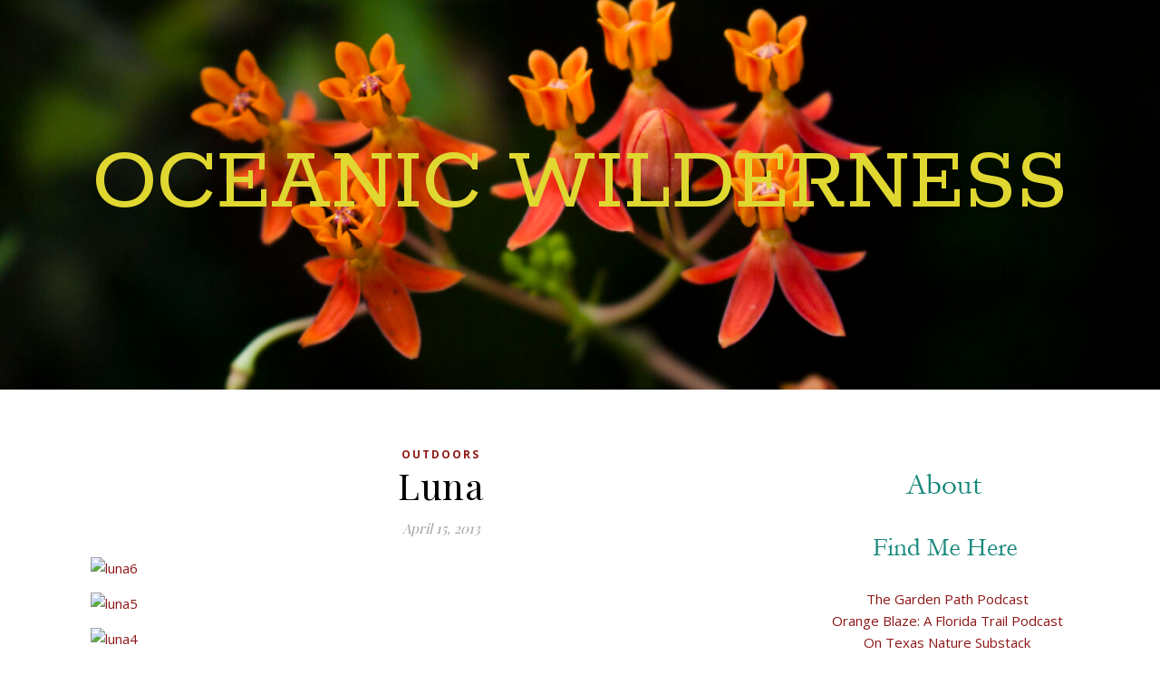

--- FILE ---
content_type: text/html; charset=UTF-8
request_url: http://oceanicwilderness.com/2013/04/15/luna/
body_size: 16897
content:
<!DOCTYPE html>
<html lang="en-US">
<head>
	<meta charset="UTF-8">
	<meta name="viewport" content="width=device-width, initial-scale=1.0" />
	<link rel="profile" href="https://gmpg.org/xfn/11">

<title>Luna &#8211; Oceanic Wilderness</title>
<meta name='robots' content='max-image-preview:large' />
<link rel='dns-prefetch' href='//fonts.googleapis.com' />
<link rel="alternate" type="application/rss+xml" title="Oceanic Wilderness &raquo; Feed" href="http://oceanicwilderness.com/feed/" />
<link rel="alternate" type="application/rss+xml" title="Oceanic Wilderness &raquo; Comments Feed" href="http://oceanicwilderness.com/comments/feed/" />
<script type="text/javascript" id="wpp-js" src="http://oceanicwilderness.com/wp-content/plugins/wordpress-popular-posts/assets/js/wpp.min.js?ver=7.3.6" data-sampling="0" data-sampling-rate="100" data-api-url="http://oceanicwilderness.com/wp-json/wordpress-popular-posts" data-post-id="3631" data-token="34b35e5df8" data-lang="0" data-debug="0"></script>
<link rel="alternate" type="application/rss+xml" title="Oceanic Wilderness &raquo; Luna Comments Feed" href="http://oceanicwilderness.com/2013/04/15/luna/feed/" />
<link rel="alternate" title="oEmbed (JSON)" type="application/json+oembed" href="http://oceanicwilderness.com/wp-json/oembed/1.0/embed?url=http%3A%2F%2Foceanicwilderness.com%2F2013%2F04%2F15%2Fluna%2F" />
<link rel="alternate" title="oEmbed (XML)" type="text/xml+oembed" href="http://oceanicwilderness.com/wp-json/oembed/1.0/embed?url=http%3A%2F%2Foceanicwilderness.com%2F2013%2F04%2F15%2Fluna%2F&#038;format=xml" />
<style id='wp-img-auto-sizes-contain-inline-css' type='text/css'>
img:is([sizes=auto i],[sizes^="auto," i]){contain-intrinsic-size:3000px 1500px}
/*# sourceURL=wp-img-auto-sizes-contain-inline-css */
</style>
<style id='wp-emoji-styles-inline-css' type='text/css'>

	img.wp-smiley, img.emoji {
		display: inline !important;
		border: none !important;
		box-shadow: none !important;
		height: 1em !important;
		width: 1em !important;
		margin: 0 0.07em !important;
		vertical-align: -0.1em !important;
		background: none !important;
		padding: 0 !important;
	}
/*# sourceURL=wp-emoji-styles-inline-css */
</style>
<style id='wp-block-library-inline-css' type='text/css'>
:root{--wp-block-synced-color:#7a00df;--wp-block-synced-color--rgb:122,0,223;--wp-bound-block-color:var(--wp-block-synced-color);--wp-editor-canvas-background:#ddd;--wp-admin-theme-color:#007cba;--wp-admin-theme-color--rgb:0,124,186;--wp-admin-theme-color-darker-10:#006ba1;--wp-admin-theme-color-darker-10--rgb:0,107,160.5;--wp-admin-theme-color-darker-20:#005a87;--wp-admin-theme-color-darker-20--rgb:0,90,135;--wp-admin-border-width-focus:2px}@media (min-resolution:192dpi){:root{--wp-admin-border-width-focus:1.5px}}.wp-element-button{cursor:pointer}:root .has-very-light-gray-background-color{background-color:#eee}:root .has-very-dark-gray-background-color{background-color:#313131}:root .has-very-light-gray-color{color:#eee}:root .has-very-dark-gray-color{color:#313131}:root .has-vivid-green-cyan-to-vivid-cyan-blue-gradient-background{background:linear-gradient(135deg,#00d084,#0693e3)}:root .has-purple-crush-gradient-background{background:linear-gradient(135deg,#34e2e4,#4721fb 50%,#ab1dfe)}:root .has-hazy-dawn-gradient-background{background:linear-gradient(135deg,#faaca8,#dad0ec)}:root .has-subdued-olive-gradient-background{background:linear-gradient(135deg,#fafae1,#67a671)}:root .has-atomic-cream-gradient-background{background:linear-gradient(135deg,#fdd79a,#004a59)}:root .has-nightshade-gradient-background{background:linear-gradient(135deg,#330968,#31cdcf)}:root .has-midnight-gradient-background{background:linear-gradient(135deg,#020381,#2874fc)}:root{--wp--preset--font-size--normal:16px;--wp--preset--font-size--huge:42px}.has-regular-font-size{font-size:1em}.has-larger-font-size{font-size:2.625em}.has-normal-font-size{font-size:var(--wp--preset--font-size--normal)}.has-huge-font-size{font-size:var(--wp--preset--font-size--huge)}.has-text-align-center{text-align:center}.has-text-align-left{text-align:left}.has-text-align-right{text-align:right}.has-fit-text{white-space:nowrap!important}#end-resizable-editor-section{display:none}.aligncenter{clear:both}.items-justified-left{justify-content:flex-start}.items-justified-center{justify-content:center}.items-justified-right{justify-content:flex-end}.items-justified-space-between{justify-content:space-between}.screen-reader-text{border:0;clip-path:inset(50%);height:1px;margin:-1px;overflow:hidden;padding:0;position:absolute;width:1px;word-wrap:normal!important}.screen-reader-text:focus{background-color:#ddd;clip-path:none;color:#444;display:block;font-size:1em;height:auto;left:5px;line-height:normal;padding:15px 23px 14px;text-decoration:none;top:5px;width:auto;z-index:100000}html :where(.has-border-color){border-style:solid}html :where([style*=border-top-color]){border-top-style:solid}html :where([style*=border-right-color]){border-right-style:solid}html :where([style*=border-bottom-color]){border-bottom-style:solid}html :where([style*=border-left-color]){border-left-style:solid}html :where([style*=border-width]){border-style:solid}html :where([style*=border-top-width]){border-top-style:solid}html :where([style*=border-right-width]){border-right-style:solid}html :where([style*=border-bottom-width]){border-bottom-style:solid}html :where([style*=border-left-width]){border-left-style:solid}html :where(img[class*=wp-image-]){height:auto;max-width:100%}:where(figure){margin:0 0 1em}html :where(.is-position-sticky){--wp-admin--admin-bar--position-offset:var(--wp-admin--admin-bar--height,0px)}@media screen and (max-width:600px){html :where(.is-position-sticky){--wp-admin--admin-bar--position-offset:0px}}

/*# sourceURL=wp-block-library-inline-css */
</style><style id='global-styles-inline-css' type='text/css'>
:root{--wp--preset--aspect-ratio--square: 1;--wp--preset--aspect-ratio--4-3: 4/3;--wp--preset--aspect-ratio--3-4: 3/4;--wp--preset--aspect-ratio--3-2: 3/2;--wp--preset--aspect-ratio--2-3: 2/3;--wp--preset--aspect-ratio--16-9: 16/9;--wp--preset--aspect-ratio--9-16: 9/16;--wp--preset--color--black: #000000;--wp--preset--color--cyan-bluish-gray: #abb8c3;--wp--preset--color--white: #ffffff;--wp--preset--color--pale-pink: #f78da7;--wp--preset--color--vivid-red: #cf2e2e;--wp--preset--color--luminous-vivid-orange: #ff6900;--wp--preset--color--luminous-vivid-amber: #fcb900;--wp--preset--color--light-green-cyan: #7bdcb5;--wp--preset--color--vivid-green-cyan: #00d084;--wp--preset--color--pale-cyan-blue: #8ed1fc;--wp--preset--color--vivid-cyan-blue: #0693e3;--wp--preset--color--vivid-purple: #9b51e0;--wp--preset--gradient--vivid-cyan-blue-to-vivid-purple: linear-gradient(135deg,rgb(6,147,227) 0%,rgb(155,81,224) 100%);--wp--preset--gradient--light-green-cyan-to-vivid-green-cyan: linear-gradient(135deg,rgb(122,220,180) 0%,rgb(0,208,130) 100%);--wp--preset--gradient--luminous-vivid-amber-to-luminous-vivid-orange: linear-gradient(135deg,rgb(252,185,0) 0%,rgb(255,105,0) 100%);--wp--preset--gradient--luminous-vivid-orange-to-vivid-red: linear-gradient(135deg,rgb(255,105,0) 0%,rgb(207,46,46) 100%);--wp--preset--gradient--very-light-gray-to-cyan-bluish-gray: linear-gradient(135deg,rgb(238,238,238) 0%,rgb(169,184,195) 100%);--wp--preset--gradient--cool-to-warm-spectrum: linear-gradient(135deg,rgb(74,234,220) 0%,rgb(151,120,209) 20%,rgb(207,42,186) 40%,rgb(238,44,130) 60%,rgb(251,105,98) 80%,rgb(254,248,76) 100%);--wp--preset--gradient--blush-light-purple: linear-gradient(135deg,rgb(255,206,236) 0%,rgb(152,150,240) 100%);--wp--preset--gradient--blush-bordeaux: linear-gradient(135deg,rgb(254,205,165) 0%,rgb(254,45,45) 50%,rgb(107,0,62) 100%);--wp--preset--gradient--luminous-dusk: linear-gradient(135deg,rgb(255,203,112) 0%,rgb(199,81,192) 50%,rgb(65,88,208) 100%);--wp--preset--gradient--pale-ocean: linear-gradient(135deg,rgb(255,245,203) 0%,rgb(182,227,212) 50%,rgb(51,167,181) 100%);--wp--preset--gradient--electric-grass: linear-gradient(135deg,rgb(202,248,128) 0%,rgb(113,206,126) 100%);--wp--preset--gradient--midnight: linear-gradient(135deg,rgb(2,3,129) 0%,rgb(40,116,252) 100%);--wp--preset--font-size--small: 13px;--wp--preset--font-size--medium: 20px;--wp--preset--font-size--large: 36px;--wp--preset--font-size--x-large: 42px;--wp--preset--spacing--20: 0.44rem;--wp--preset--spacing--30: 0.67rem;--wp--preset--spacing--40: 1rem;--wp--preset--spacing--50: 1.5rem;--wp--preset--spacing--60: 2.25rem;--wp--preset--spacing--70: 3.38rem;--wp--preset--spacing--80: 5.06rem;--wp--preset--shadow--natural: 6px 6px 9px rgba(0, 0, 0, 0.2);--wp--preset--shadow--deep: 12px 12px 50px rgba(0, 0, 0, 0.4);--wp--preset--shadow--sharp: 6px 6px 0px rgba(0, 0, 0, 0.2);--wp--preset--shadow--outlined: 6px 6px 0px -3px rgb(255, 255, 255), 6px 6px rgb(0, 0, 0);--wp--preset--shadow--crisp: 6px 6px 0px rgb(0, 0, 0);}:where(.is-layout-flex){gap: 0.5em;}:where(.is-layout-grid){gap: 0.5em;}body .is-layout-flex{display: flex;}.is-layout-flex{flex-wrap: wrap;align-items: center;}.is-layout-flex > :is(*, div){margin: 0;}body .is-layout-grid{display: grid;}.is-layout-grid > :is(*, div){margin: 0;}:where(.wp-block-columns.is-layout-flex){gap: 2em;}:where(.wp-block-columns.is-layout-grid){gap: 2em;}:where(.wp-block-post-template.is-layout-flex){gap: 1.25em;}:where(.wp-block-post-template.is-layout-grid){gap: 1.25em;}.has-black-color{color: var(--wp--preset--color--black) !important;}.has-cyan-bluish-gray-color{color: var(--wp--preset--color--cyan-bluish-gray) !important;}.has-white-color{color: var(--wp--preset--color--white) !important;}.has-pale-pink-color{color: var(--wp--preset--color--pale-pink) !important;}.has-vivid-red-color{color: var(--wp--preset--color--vivid-red) !important;}.has-luminous-vivid-orange-color{color: var(--wp--preset--color--luminous-vivid-orange) !important;}.has-luminous-vivid-amber-color{color: var(--wp--preset--color--luminous-vivid-amber) !important;}.has-light-green-cyan-color{color: var(--wp--preset--color--light-green-cyan) !important;}.has-vivid-green-cyan-color{color: var(--wp--preset--color--vivid-green-cyan) !important;}.has-pale-cyan-blue-color{color: var(--wp--preset--color--pale-cyan-blue) !important;}.has-vivid-cyan-blue-color{color: var(--wp--preset--color--vivid-cyan-blue) !important;}.has-vivid-purple-color{color: var(--wp--preset--color--vivid-purple) !important;}.has-black-background-color{background-color: var(--wp--preset--color--black) !important;}.has-cyan-bluish-gray-background-color{background-color: var(--wp--preset--color--cyan-bluish-gray) !important;}.has-white-background-color{background-color: var(--wp--preset--color--white) !important;}.has-pale-pink-background-color{background-color: var(--wp--preset--color--pale-pink) !important;}.has-vivid-red-background-color{background-color: var(--wp--preset--color--vivid-red) !important;}.has-luminous-vivid-orange-background-color{background-color: var(--wp--preset--color--luminous-vivid-orange) !important;}.has-luminous-vivid-amber-background-color{background-color: var(--wp--preset--color--luminous-vivid-amber) !important;}.has-light-green-cyan-background-color{background-color: var(--wp--preset--color--light-green-cyan) !important;}.has-vivid-green-cyan-background-color{background-color: var(--wp--preset--color--vivid-green-cyan) !important;}.has-pale-cyan-blue-background-color{background-color: var(--wp--preset--color--pale-cyan-blue) !important;}.has-vivid-cyan-blue-background-color{background-color: var(--wp--preset--color--vivid-cyan-blue) !important;}.has-vivid-purple-background-color{background-color: var(--wp--preset--color--vivid-purple) !important;}.has-black-border-color{border-color: var(--wp--preset--color--black) !important;}.has-cyan-bluish-gray-border-color{border-color: var(--wp--preset--color--cyan-bluish-gray) !important;}.has-white-border-color{border-color: var(--wp--preset--color--white) !important;}.has-pale-pink-border-color{border-color: var(--wp--preset--color--pale-pink) !important;}.has-vivid-red-border-color{border-color: var(--wp--preset--color--vivid-red) !important;}.has-luminous-vivid-orange-border-color{border-color: var(--wp--preset--color--luminous-vivid-orange) !important;}.has-luminous-vivid-amber-border-color{border-color: var(--wp--preset--color--luminous-vivid-amber) !important;}.has-light-green-cyan-border-color{border-color: var(--wp--preset--color--light-green-cyan) !important;}.has-vivid-green-cyan-border-color{border-color: var(--wp--preset--color--vivid-green-cyan) !important;}.has-pale-cyan-blue-border-color{border-color: var(--wp--preset--color--pale-cyan-blue) !important;}.has-vivid-cyan-blue-border-color{border-color: var(--wp--preset--color--vivid-cyan-blue) !important;}.has-vivid-purple-border-color{border-color: var(--wp--preset--color--vivid-purple) !important;}.has-vivid-cyan-blue-to-vivid-purple-gradient-background{background: var(--wp--preset--gradient--vivid-cyan-blue-to-vivid-purple) !important;}.has-light-green-cyan-to-vivid-green-cyan-gradient-background{background: var(--wp--preset--gradient--light-green-cyan-to-vivid-green-cyan) !important;}.has-luminous-vivid-amber-to-luminous-vivid-orange-gradient-background{background: var(--wp--preset--gradient--luminous-vivid-amber-to-luminous-vivid-orange) !important;}.has-luminous-vivid-orange-to-vivid-red-gradient-background{background: var(--wp--preset--gradient--luminous-vivid-orange-to-vivid-red) !important;}.has-very-light-gray-to-cyan-bluish-gray-gradient-background{background: var(--wp--preset--gradient--very-light-gray-to-cyan-bluish-gray) !important;}.has-cool-to-warm-spectrum-gradient-background{background: var(--wp--preset--gradient--cool-to-warm-spectrum) !important;}.has-blush-light-purple-gradient-background{background: var(--wp--preset--gradient--blush-light-purple) !important;}.has-blush-bordeaux-gradient-background{background: var(--wp--preset--gradient--blush-bordeaux) !important;}.has-luminous-dusk-gradient-background{background: var(--wp--preset--gradient--luminous-dusk) !important;}.has-pale-ocean-gradient-background{background: var(--wp--preset--gradient--pale-ocean) !important;}.has-electric-grass-gradient-background{background: var(--wp--preset--gradient--electric-grass) !important;}.has-midnight-gradient-background{background: var(--wp--preset--gradient--midnight) !important;}.has-small-font-size{font-size: var(--wp--preset--font-size--small) !important;}.has-medium-font-size{font-size: var(--wp--preset--font-size--medium) !important;}.has-large-font-size{font-size: var(--wp--preset--font-size--large) !important;}.has-x-large-font-size{font-size: var(--wp--preset--font-size--x-large) !important;}
/*# sourceURL=global-styles-inline-css */
</style>

<style id='classic-theme-styles-inline-css' type='text/css'>
/*! This file is auto-generated */
.wp-block-button__link{color:#fff;background-color:#32373c;border-radius:9999px;box-shadow:none;text-decoration:none;padding:calc(.667em + 2px) calc(1.333em + 2px);font-size:1.125em}.wp-block-file__button{background:#32373c;color:#fff;text-decoration:none}
/*# sourceURL=/wp-includes/css/classic-themes.min.css */
</style>
<link rel='stylesheet' id='wordpress-popular-posts-css-css' href='http://oceanicwilderness.com/wp-content/plugins/wordpress-popular-posts/assets/css/wpp.css?ver=7.3.6' type='text/css' media='all' />
<link rel='stylesheet' id='ashe-style-css' href='http://oceanicwilderness.com/wp-content/themes/ashe/style.css?ver=2.234' type='text/css' media='all' />
<link rel='stylesheet' id='fontawesome-css' href='http://oceanicwilderness.com/wp-content/themes/ashe/assets/css/fontawesome.min.css?ver=6.5.1' type='text/css' media='all' />
<link rel='stylesheet' id='fontello-css' href='http://oceanicwilderness.com/wp-content/themes/ashe/assets/css/fontello.css?ver=6.9' type='text/css' media='all' />
<link rel='stylesheet' id='slick-css' href='http://oceanicwilderness.com/wp-content/themes/ashe/assets/css/slick.css?ver=6.9' type='text/css' media='all' />
<link rel='stylesheet' id='scrollbar-css' href='http://oceanicwilderness.com/wp-content/themes/ashe/assets/css/perfect-scrollbar.css?ver=6.9' type='text/css' media='all' />
<link rel='stylesheet' id='ashe-responsive-css' href='http://oceanicwilderness.com/wp-content/themes/ashe/assets/css/responsive.css?ver=1.9.7' type='text/css' media='all' />
<link rel='stylesheet' id='ashe-playfair-font-css' href='//fonts.googleapis.com/css?family=Playfair+Display%3A400%2C700&#038;ver=1.0.0' type='text/css' media='all' />
<link rel='stylesheet' id='ashe-opensans-font-css' href='//fonts.googleapis.com/css?family=Open+Sans%3A400italic%2C400%2C600italic%2C600%2C700italic%2C700&#038;ver=1.0.0' type='text/css' media='all' />
<link rel='stylesheet' id='ashe-rokkitt-font-css' href='//fonts.googleapis.com/css?family=Rokkitt&#038;ver=1.0.0' type='text/css' media='all' />
<script type="text/javascript" src="http://oceanicwilderness.com/wp-includes/js/jquery/jquery.min.js?ver=3.7.1" id="jquery-core-js"></script>
<script type="text/javascript" src="http://oceanicwilderness.com/wp-includes/js/jquery/jquery-migrate.min.js?ver=3.4.1" id="jquery-migrate-js"></script>
<link rel="https://api.w.org/" href="http://oceanicwilderness.com/wp-json/" /><link rel="alternate" title="JSON" type="application/json" href="http://oceanicwilderness.com/wp-json/wp/v2/posts/3631" /><link rel="EditURI" type="application/rsd+xml" title="RSD" href="http://oceanicwilderness.com/xmlrpc.php?rsd" />
<meta name="generator" content="WordPress 6.9" />
<link rel="canonical" href="http://oceanicwilderness.com/2013/04/15/luna/" />
<link rel='shortlink' href='http://oceanicwilderness.com/?p=3631' />
            <style id="wpp-loading-animation-styles">@-webkit-keyframes bgslide{from{background-position-x:0}to{background-position-x:-200%}}@keyframes bgslide{from{background-position-x:0}to{background-position-x:-200%}}.wpp-widget-block-placeholder,.wpp-shortcode-placeholder{margin:0 auto;width:60px;height:3px;background:#dd3737;background:linear-gradient(90deg,#dd3737 0%,#571313 10%,#dd3737 100%);background-size:200% auto;border-radius:3px;-webkit-animation:bgslide 1s infinite linear;animation:bgslide 1s infinite linear}</style>
            <link rel="pingback" href="http://oceanicwilderness.com/xmlrpc.php">
<style id="ashe_dynamic_css">#top-bar {background-color: #ffffff;}#top-bar a {color: #000000;}#top-bar a:hover,#top-bar li.current-menu-item > a,#top-bar li.current-menu-ancestor > a,#top-bar .sub-menu li.current-menu-item > a,#top-bar .sub-menu li.current-menu-ancestor> a {color: #8e1616;}#top-menu .sub-menu,#top-menu .sub-menu a {background-color: #ffffff;border-color: rgba(0,0,0, 0.05);}@media screen and ( max-width: 979px ) {.top-bar-socials {float: none !important;}.top-bar-socials a {line-height: 40px !important;}}.header-logo a,.site-description {color: #e0d731;}.entry-header {background-color: #ffffff;}#main-nav {background-color: #ffffff;box-shadow: 0px 1px 5px rgba(0,0,0, 0.1);}#featured-links h6 {background-color: rgba(255,255,255, 0.85);color: #000000;}#main-nav a,#main-nav i,#main-nav #s {color: #000000;}.main-nav-sidebar span,.sidebar-alt-close-btn span {background-color: #000000;}#main-nav a:hover,#main-nav i:hover,#main-nav li.current-menu-item > a,#main-nav li.current-menu-ancestor > a,#main-nav .sub-menu li.current-menu-item > a,#main-nav .sub-menu li.current-menu-ancestor> a {color: #8e1616;}.main-nav-sidebar:hover span {background-color: #8e1616;}#main-menu .sub-menu,#main-menu .sub-menu a {background-color: #ffffff;border-color: rgba(0,0,0, 0.05);}#main-nav #s {background-color: #ffffff;}#main-nav #s::-webkit-input-placeholder { /* Chrome/Opera/Safari */color: rgba(0,0,0, 0.7);}#main-nav #s::-moz-placeholder { /* Firefox 19+ */color: rgba(0,0,0, 0.7);}#main-nav #s:-ms-input-placeholder { /* IE 10+ */color: rgba(0,0,0, 0.7);}#main-nav #s:-moz-placeholder { /* Firefox 18- */color: rgba(0,0,0, 0.7);}/* Background */.sidebar-alt,#featured-links,.main-content,.featured-slider-area,.page-content select,.page-content input,.page-content textarea {background-color: #ffffff;}/* Text */.page-content,.page-content select,.page-content input,.page-content textarea,.page-content .post-author a,.page-content .ashe-widget a,.page-content .comment-author {color: #464646;}/* Title */.page-content h1,.page-content h2,.page-content h3,.page-content h4,.page-content h5,.page-content h6,.page-content .post-title a,.page-content .author-description h4 a,.page-content .related-posts h4 a,.page-content .blog-pagination .previous-page a,.page-content .blog-pagination .next-page a,blockquote,.page-content .post-share a {color: #030303;}.page-content .post-title a:hover {color: rgba(3,3,3, 0.75);}/* Meta */.page-content .post-date,.page-content .post-comments,.page-content .post-author,.page-content [data-layout*="list"] .post-author a,.page-content .related-post-date,.page-content .comment-meta a,.page-content .author-share a,.page-content .post-tags a,.page-content .tagcloud a,.widget_categories li,.widget_archive li,.ahse-subscribe-box p,.rpwwt-post-author,.rpwwt-post-categories,.rpwwt-post-date,.rpwwt-post-comments-number {color: #a1a1a1;}.page-content input::-webkit-input-placeholder { /* Chrome/Opera/Safari */color: #a1a1a1;}.page-content input::-moz-placeholder { /* Firefox 19+ */color: #a1a1a1;}.page-content input:-ms-input-placeholder { /* IE 10+ */color: #a1a1a1;}.page-content input:-moz-placeholder { /* Firefox 18- */color: #a1a1a1;}/* Accent */a,.post-categories,.page-content .ashe-widget.widget_text a {color: #8e1616;}/* Disable TMP.page-content .elementor a,.page-content .elementor a:hover {color: inherit;}*/.ps-container > .ps-scrollbar-y-rail > .ps-scrollbar-y {background: #8e1616;}a:not(.header-logo-a):hover {color: rgba(142,22,22, 0.8);}blockquote {border-color: #8e1616;}/* Selection */::-moz-selection {color: #ffffff;background: #8e1616;}::selection {color: #ffffff;background: #8e1616;}/* Border */.page-content .post-footer,[data-layout*="list"] .blog-grid > li,.page-content .author-description,.page-content .related-posts,.page-content .entry-comments,.page-content .ashe-widget li,.page-content #wp-calendar,.page-content #wp-calendar caption,.page-content #wp-calendar tbody td,.page-content .widget_nav_menu li a,.page-content .tagcloud a,.page-content select,.page-content input,.page-content textarea,.widget-title h2:before,.widget-title h2:after,.post-tags a,.gallery-caption,.wp-caption-text,table tr,table th,table td,pre,.category-description {border-color: #e8e8e8;}hr {background-color: #e8e8e8;}/* Buttons */.widget_search i,.widget_search #searchsubmit,.wp-block-search button,.single-navigation i,.page-content .submit,.page-content .blog-pagination.numeric a,.page-content .blog-pagination.load-more a,.page-content .ashe-subscribe-box input[type="submit"],.page-content .widget_wysija input[type="submit"],.page-content .post-password-form input[type="submit"],.page-content .wpcf7 [type="submit"] {color: #ffffff;background-color: #333333;}.single-navigation i:hover,.page-content .submit:hover,.ashe-boxed-style .page-content .submit:hover,.page-content .blog-pagination.numeric a:hover,.ashe-boxed-style .page-content .blog-pagination.numeric a:hover,.page-content .blog-pagination.numeric span,.page-content .blog-pagination.load-more a:hover,.page-content .ashe-subscribe-box input[type="submit"]:hover,.page-content .widget_wysija input[type="submit"]:hover,.page-content .post-password-form input[type="submit"]:hover,.page-content .wpcf7 [type="submit"]:hover {color: #ffffff;background-color: #8e1616;}/* Image Overlay */.image-overlay,#infscr-loading,.page-content h4.image-overlay {color: #ffffff;background-color: rgba(73,73,73, 0.3);}.image-overlay a,.post-slider .prev-arrow,.post-slider .next-arrow,.page-content .image-overlay a,#featured-slider .slick-arrow,#featured-slider .slider-dots {color: #ffffff;}.slide-caption {background: rgba(255,255,255, 0.95);}#featured-slider .slick-active {background: #ffffff;}#page-footer,#page-footer select,#page-footer input,#page-footer textarea {background-color: #f6f6f6;color: #333333;}#page-footer,#page-footer a,#page-footer select,#page-footer input,#page-footer textarea {color: #333333;}#page-footer #s::-webkit-input-placeholder { /* Chrome/Opera/Safari */color: #333333;}#page-footer #s::-moz-placeholder { /* Firefox 19+ */color: #333333;}#page-footer #s:-ms-input-placeholder { /* IE 10+ */color: #333333;}#page-footer #s:-moz-placeholder { /* Firefox 18- */color: #333333;}/* Title */#page-footer h1,#page-footer h2,#page-footer h3,#page-footer h4,#page-footer h5,#page-footer h6 {color: #111111;}#page-footer a:hover {color: #8e1616;}/* Border */#page-footer a,#page-footer .ashe-widget li,#page-footer #wp-calendar,#page-footer #wp-calendar caption,#page-footer #wp-calendar tbody td,#page-footer .widget_nav_menu li a,#page-footer select,#page-footer input,#page-footer textarea,#page-footer .widget-title h2:before,#page-footer .widget-title h2:after,.footer-widgets {border-color: #e0dbdb;}#page-footer hr {background-color: #e0dbdb;}.ashe-preloader-wrap {background-color: #ffffff;}@media screen and ( max-width: 768px ) {#featured-links {display: none;}}@media screen and ( max-width: 640px ) {.related-posts {display: none;}}.header-logo a {font-family: 'Rokkitt';}#top-menu li a {font-family: 'Rokkitt';}#main-menu li a {font-family: 'Rokkitt';}#mobile-menu li,.mobile-menu-btn a {font-family: 'Rokkitt';}#top-menu li a,#main-menu li a,#mobile-menu li,.mobile-menu-btn a {text-transform: uppercase;}.boxed-wrapper {max-width: 1160px;}.sidebar-alt {max-width: 340px;left: -340px; padding: 85px 35px 0px;}.sidebar-left,.sidebar-right {width: 307px;}.main-container {width: calc(100% - 307px);width: -webkit-calc(100% - 307px);}#top-bar > div,#main-nav > div,#featured-links,.main-content,.page-footer-inner,.featured-slider-area.boxed-wrapper {padding-left: 40px;padding-right: 40px;}#top-menu {float: left;}.top-bar-socials {float: right;}.entry-header {height: 500px;background-image:url(http://oceanicwilderness.com/wp-content/uploads/2026/01/cropped-54889220366_b784a54327_k.jpg);background-size: cover;}.entry-header {background-position: center center;}.logo-img {max-width: 500px;}.mini-logo a {max-width: 70px;}#main-nav {text-align: center;}.main-nav-sidebar {position: absolute;top: 0px;left: 40px;z-index: 1;}.main-nav-icons {position: absolute;top: 0px;right: 40px;z-index: 2;}.mini-logo {position: absolute;left: auto;top: 0;}.main-nav-sidebar ~ .mini-logo {margin-left: 30px;}#featured-links .featured-link {margin-right: 20px;}#featured-links .featured-link:last-of-type {margin-right: 0;}#featured-links .featured-link {width: calc( (100% - -20px) / 0 - 1px);width: -webkit-calc( (100% - -20px) / 0- 1px);}.featured-link:nth-child(1) .cv-inner {display: none;}.featured-link:nth-child(2) .cv-inner {display: none;}.featured-link:nth-child(3) .cv-inner {display: none;}.blog-grid > li {width: 100%;margin-bottom: 30px;}.sidebar-right {padding-left: 37px;}.footer-widgets > .ashe-widget {width: 30%;margin-right: 5%;}.footer-widgets > .ashe-widget:nth-child(3n+3) {margin-right: 0;}.footer-widgets > .ashe-widget:nth-child(3n+4) {clear: both;}.copyright-info {float: right;}.footer-socials {float: left;}.woocommerce div.product .stock,.woocommerce div.product p.price,.woocommerce div.product span.price,.woocommerce ul.products li.product .price,.woocommerce-Reviews .woocommerce-review__author,.woocommerce form .form-row .required,.woocommerce form .form-row.woocommerce-invalid label,.woocommerce .page-content div.product .woocommerce-tabs ul.tabs li a {color: #464646;}.woocommerce a.remove:hover {color: #464646 !important;}.woocommerce a.remove,.woocommerce .product_meta,.page-content .woocommerce-breadcrumb,.page-content .woocommerce-review-link,.page-content .woocommerce-breadcrumb a,.page-content .woocommerce-MyAccount-navigation-link a,.woocommerce .woocommerce-info:before,.woocommerce .page-content .woocommerce-result-count,.woocommerce-page .page-content .woocommerce-result-count,.woocommerce-Reviews .woocommerce-review__published-date,.woocommerce .product_list_widget .quantity,.woocommerce .widget_products .amount,.woocommerce .widget_price_filter .price_slider_amount,.woocommerce .widget_recently_viewed_products .amount,.woocommerce .widget_top_rated_products .amount,.woocommerce .widget_recent_reviews .reviewer {color: #a1a1a1;}.woocommerce a.remove {color: #a1a1a1 !important;}p.demo_store,.woocommerce-store-notice,.woocommerce span.onsale { background-color: #8e1616;}.woocommerce .star-rating::before,.woocommerce .star-rating span::before,.woocommerce .page-content ul.products li.product .button,.page-content .woocommerce ul.products li.product .button,.page-content .woocommerce-MyAccount-navigation-link.is-active a,.page-content .woocommerce-MyAccount-navigation-link a:hover { color: #8e1616;}.woocommerce form.login,.woocommerce form.register,.woocommerce-account fieldset,.woocommerce form.checkout_coupon,.woocommerce .woocommerce-info,.woocommerce .woocommerce-error,.woocommerce .woocommerce-message,.woocommerce .widget_shopping_cart .total,.woocommerce.widget_shopping_cart .total,.woocommerce-Reviews .comment_container,.woocommerce-cart #payment ul.payment_methods,#add_payment_method #payment ul.payment_methods,.woocommerce-checkout #payment ul.payment_methods,.woocommerce div.product .woocommerce-tabs ul.tabs::before,.woocommerce div.product .woocommerce-tabs ul.tabs::after,.woocommerce div.product .woocommerce-tabs ul.tabs li,.woocommerce .woocommerce-MyAccount-navigation-link,.select2-container--default .select2-selection--single {border-color: #e8e8e8;}.woocommerce-cart #payment,#add_payment_method #payment,.woocommerce-checkout #payment,.woocommerce .woocommerce-info,.woocommerce .woocommerce-error,.woocommerce .woocommerce-message,.woocommerce div.product .woocommerce-tabs ul.tabs li {background-color: rgba(232,232,232, 0.3);}.woocommerce-cart #payment div.payment_box::before,#add_payment_method #payment div.payment_box::before,.woocommerce-checkout #payment div.payment_box::before {border-color: rgba(232,232,232, 0.5);}.woocommerce-cart #payment div.payment_box,#add_payment_method #payment div.payment_box,.woocommerce-checkout #payment div.payment_box {background-color: rgba(232,232,232, 0.5);}.page-content .woocommerce input.button,.page-content .woocommerce a.button,.page-content .woocommerce a.button.alt,.page-content .woocommerce button.button.alt,.page-content .woocommerce input.button.alt,.page-content .woocommerce #respond input#submit.alt,.woocommerce .page-content .widget_product_search input[type="submit"],.woocommerce .page-content .woocommerce-message .button,.woocommerce .page-content a.button.alt,.woocommerce .page-content button.button.alt,.woocommerce .page-content #respond input#submit,.woocommerce .page-content .widget_price_filter .button,.woocommerce .page-content .woocommerce-message .button,.woocommerce-page .page-content .woocommerce-message .button,.woocommerce .page-content nav.woocommerce-pagination ul li a,.woocommerce .page-content nav.woocommerce-pagination ul li span {color: #ffffff;background-color: #333333;}.page-content .woocommerce input.button:hover,.page-content .woocommerce a.button:hover,.page-content .woocommerce a.button.alt:hover,.ashe-boxed-style .page-content .woocommerce a.button.alt:hover,.page-content .woocommerce button.button.alt:hover,.page-content .woocommerce input.button.alt:hover,.page-content .woocommerce #respond input#submit.alt:hover,.woocommerce .page-content .woocommerce-message .button:hover,.woocommerce .page-content a.button.alt:hover,.woocommerce .page-content button.button.alt:hover,.ashe-boxed-style.woocommerce .page-content button.button.alt:hover,.ashe-boxed-style.woocommerce .page-content #respond input#submit:hover,.woocommerce .page-content #respond input#submit:hover,.woocommerce .page-content .widget_price_filter .button:hover,.woocommerce .page-content .woocommerce-message .button:hover,.woocommerce-page .page-content .woocommerce-message .button:hover,.woocommerce .page-content nav.woocommerce-pagination ul li a:hover,.woocommerce .page-content nav.woocommerce-pagination ul li span.current {color: #ffffff;background-color: #8e1616;}.woocommerce .page-content nav.woocommerce-pagination ul li a.prev,.woocommerce .page-content nav.woocommerce-pagination ul li a.next {color: #333333;}.woocommerce .page-content nav.woocommerce-pagination ul li a.prev:hover,.woocommerce .page-content nav.woocommerce-pagination ul li a.next:hover {color: #8e1616;}.woocommerce .page-content nav.woocommerce-pagination ul li a.prev:after,.woocommerce .page-content nav.woocommerce-pagination ul li a.next:after {color: #ffffff;}.woocommerce .page-content nav.woocommerce-pagination ul li a.prev:hover:after,.woocommerce .page-content nav.woocommerce-pagination ul li a.next:hover:after {color: #ffffff;}.cssload-cube{background-color:#333333;width:9px;height:9px;position:absolute;margin:auto;animation:cssload-cubemove 2s infinite ease-in-out;-o-animation:cssload-cubemove 2s infinite ease-in-out;-ms-animation:cssload-cubemove 2s infinite ease-in-out;-webkit-animation:cssload-cubemove 2s infinite ease-in-out;-moz-animation:cssload-cubemove 2s infinite ease-in-out}.cssload-cube1{left:13px;top:0;animation-delay:.1s;-o-animation-delay:.1s;-ms-animation-delay:.1s;-webkit-animation-delay:.1s;-moz-animation-delay:.1s}.cssload-cube2{left:25px;top:0;animation-delay:.2s;-o-animation-delay:.2s;-ms-animation-delay:.2s;-webkit-animation-delay:.2s;-moz-animation-delay:.2s}.cssload-cube3{left:38px;top:0;animation-delay:.3s;-o-animation-delay:.3s;-ms-animation-delay:.3s;-webkit-animation-delay:.3s;-moz-animation-delay:.3s}.cssload-cube4{left:0;top:13px;animation-delay:.1s;-o-animation-delay:.1s;-ms-animation-delay:.1s;-webkit-animation-delay:.1s;-moz-animation-delay:.1s}.cssload-cube5{left:13px;top:13px;animation-delay:.2s;-o-animation-delay:.2s;-ms-animation-delay:.2s;-webkit-animation-delay:.2s;-moz-animation-delay:.2s}.cssload-cube6{left:25px;top:13px;animation-delay:.3s;-o-animation-delay:.3s;-ms-animation-delay:.3s;-webkit-animation-delay:.3s;-moz-animation-delay:.3s}.cssload-cube7{left:38px;top:13px;animation-delay:.4s;-o-animation-delay:.4s;-ms-animation-delay:.4s;-webkit-animation-delay:.4s;-moz-animation-delay:.4s}.cssload-cube8{left:0;top:25px;animation-delay:.2s;-o-animation-delay:.2s;-ms-animation-delay:.2s;-webkit-animation-delay:.2s;-moz-animation-delay:.2s}.cssload-cube9{left:13px;top:25px;animation-delay:.3s;-o-animation-delay:.3s;-ms-animation-delay:.3s;-webkit-animation-delay:.3s;-moz-animation-delay:.3s}.cssload-cube10{left:25px;top:25px;animation-delay:.4s;-o-animation-delay:.4s;-ms-animation-delay:.4s;-webkit-animation-delay:.4s;-moz-animation-delay:.4s}.cssload-cube11{left:38px;top:25px;animation-delay:.5s;-o-animation-delay:.5s;-ms-animation-delay:.5s;-webkit-animation-delay:.5s;-moz-animation-delay:.5s}.cssload-cube12{left:0;top:38px;animation-delay:.3s;-o-animation-delay:.3s;-ms-animation-delay:.3s;-webkit-animation-delay:.3s;-moz-animation-delay:.3s}.cssload-cube13{left:13px;top:38px;animation-delay:.4s;-o-animation-delay:.4s;-ms-animation-delay:.4s;-webkit-animation-delay:.4s;-moz-animation-delay:.4s}.cssload-cube14{left:25px;top:38px;animation-delay:.5s;-o-animation-delay:.5s;-ms-animation-delay:.5s;-webkit-animation-delay:.5s;-moz-animation-delay:.5s}.cssload-cube15{left:38px;top:38px;animation-delay:.6s;-o-animation-delay:.6s;-ms-animation-delay:.6s;-webkit-animation-delay:.6s;-moz-animation-delay:.6s}.cssload-spinner{margin:auto;width:49px;height:49px;position:relative}@keyframes cssload-cubemove{35%{transform:scale(0.005)}50%{transform:scale(1.7)}65%{transform:scale(0.005)}}@-o-keyframes cssload-cubemove{35%{-o-transform:scale(0.005)}50%{-o-transform:scale(1.7)}65%{-o-transform:scale(0.005)}}@-ms-keyframes cssload-cubemove{35%{-ms-transform:scale(0.005)}50%{-ms-transform:scale(1.7)}65%{-ms-transform:scale(0.005)}}@-webkit-keyframes cssload-cubemove{35%{-webkit-transform:scale(0.005)}50%{-webkit-transform:scale(1.7)}65%{-webkit-transform:scale(0.005)}}@-moz-keyframes cssload-cubemove{35%{-moz-transform:scale(0.005)}50%{-moz-transform:scale(1.7)}65%{-moz-transform:scale(0.005)}}</style><style id="ashe_theme_styles"></style><style type="text/css" id="custom-background-css">
body.custom-background { background-color: #ffffff; }
</style>
	<style id="sccss">/*a {
	text-decoration: none;
	font-family: "Serif", Arial;
	color: #5AC5CD;
}
a:hover {
	text-decoration: underline;
}*/</style></head>

<body class="wp-singular post-template-default single single-post postid-3631 single-format-standard custom-background wp-embed-responsive wp-theme-ashe">
	
	<!-- Preloader -->
	
	<!-- Page Wrapper -->
	<div id="page-wrap">

		<!-- Boxed Wrapper -->
		<div id="page-header" >

		
	<div class="entry-header">
		<div class="cv-outer">
		<div class="cv-inner">
			<div class="header-logo">
				
									
										<a href="http://oceanicwilderness.com/" class="header-logo-a">Oceanic Wilderness</a>
					
								
				<p class="site-description"></p>
				
			</div>
		</div>
		</div>
	</div>


		</div><!-- .boxed-wrapper -->

		<!-- Page Content -->
		<div class="page-content">

			
			
<!-- Page Content -->
<div class="main-content clear-fix boxed-wrapper" data-sidebar-sticky="1">


	
	<!-- Main Container -->
	<div class="main-container">

		
<article id="post-3631" class="blog-post post-3631 post type-post status-publish format-standard hentry category-outdoors">

	



		<div class="post-media">
			</div>
	
	<header class="post-header">

		<div class="post-categories"><a href="http://oceanicwilderness.com/category/outdoors/" rel="category tag">Outdoors</a> </div>
				<h1 class="post-title">Luna</h1>
		
				<div class="post-meta clear-fix">

							<span class="post-date">April 15, 2013</span>
						
			<span class="meta-sep">/</span>
			
			
		</div>
		
	</header>

	<div class="post-content">

		<p><a href="http://www.flickr.com/photos/mistilittle/8649827223/" title="luna6 by Oceanic Wilderness, on Flickr"><img fetchpriority="high" decoding="async" src="http://farm9.staticflickr.com/8406/8649827223_6b33dcf99b_z.jpg" width="640" height="427" alt="luna6"></a></p>
<p><a href="http://www.flickr.com/photos/mistilittle/8650927214/" title="luna5 by Oceanic Wilderness, on Flickr"><img decoding="async" src="http://farm9.staticflickr.com/8545/8650927214_0d8c3a8cf1_z.jpg" width="427" height="640" alt="luna5"></a></p>
<p><a href="http://www.flickr.com/photos/mistilittle/8650927782/" title="luna4 by Oceanic Wilderness, on Flickr"><img decoding="async" src="http://farm9.staticflickr.com/8258/8650927782_9eff27f59b_z.jpg" width="427" height="640" alt="luna4"></a></p>
<p><a href="http://www.flickr.com/photos/mistilittle/8649829123/" title="luna3 by Oceanic Wilderness, on Flickr"><img loading="lazy" decoding="async" src="http://farm9.staticflickr.com/8381/8649829123_e2befa359d_z.jpg" width="640" height="427" alt="luna3"></a></p>
<p><a href="http://www.flickr.com/photos/mistilittle/8650929142/" title="luna2 by Oceanic Wilderness, on Flickr"><img loading="lazy" decoding="async" src="http://farm9.staticflickr.com/8252/8650929142_2e6e4a931f_z.jpg" width="427" height="640" alt="luna2"></a></p>
<p><a href="http://www.flickr.com/photos/mistilittle/8650929974/" title="luna by Oceanic Wilderness, on Flickr"><img loading="lazy" decoding="async" src="http://farm9.staticflickr.com/8400/8650929974_a856174d5e_z.jpg" width="427" height="640" alt="luna"></a></p>
<p>A few weeks ago I saw a wing in the garden. Just the wing, nothing more. I figured the cats had gotten to it, but I knew it was a <a href="http://en.wikipedia.org/wiki/Actias_luna">luna moth</a>, a species I&#8217;d only see online but never in person. The ferals frustrate me in this aspect, they like to chase after the lepidopterans in the garden and I&#8217;m not fond of that aspect of their disposition. Or their snake killing aspect&#8230;but I digress. </p>
<p>Luna moths! Chris came to me a couple of nights ago to show me where two were laying low near the ground down by the pond. We had to walk carefully as they do blend in well with the grass. I did happen to see another one dead in the yard, just a wing, the following day so either cat, owl, or bat got it. </p>
<p>A very interesting addition to the biota in our yard!</p>
	</div>

	<footer class="post-footer">

		
				<span class="post-author">By&nbsp;<a href="http://oceanicwilderness.com/author/mlittle/" title="Posts by mlittle" rel="author">mlittle</a></span>
		
		<a href="http://oceanicwilderness.com/2013/04/15/luna/#comments" class="post-comments" >3 Comments</a>		
	</footer>


</article>
<!-- Previous Post -->
<a href="http://oceanicwilderness.com/2013/04/17/wordless-wednesday-african-iris/" title="Wordless Wednesday | African Iris" class="single-navigation previous-post">
		<i class="fa-solid fa-angle-right"></i>
</a>

<!-- Next Post -->
<a href="http://oceanicwilderness.com/2013/04/13/bee-day/" title="Bee Day!" class="single-navigation next-post">
		<i class="fa-solid fa-angle-left"></i>
</a>

			<div class="related-posts">
				<h3>You May Also Like</h3>

				
					<section>
						<a href="http://oceanicwilderness.com/2023/05/09/weekend-at-ivys/"><img width="300" height="330" src="http://oceanicwilderness.com/wp-content/uploads/2023/05/52865881154_b14935dfd2_w-300x330.jpg" class="attachment-ashe-grid-thumbnail size-ashe-grid-thumbnail wp-post-image" alt="" decoding="async" loading="lazy" /></a>
						<h4><a href="http://oceanicwilderness.com/2023/05/09/weekend-at-ivys/">Weekend at Ivy&#8217;s</a></h4>
						<span class="related-post-date">May 9, 2023</span>
					</section>

				
					<section>
						<a href="http://oceanicwilderness.com/2025/01/15/bogging-in-angelina-national-forest/"><img width="400" height="267" src="http://oceanicwilderness.com/wp-content/uploads/2025/01/53103767849_3fa137e28c_w.jpg" class="attachment-ashe-grid-thumbnail size-ashe-grid-thumbnail wp-post-image" alt="" decoding="async" loading="lazy" /></a>
						<h4><a href="http://oceanicwilderness.com/2025/01/15/bogging-in-angelina-national-forest/">Bogging in Angelina National Forest</a></h4>
						<span class="related-post-date">January 15, 2025</span>
					</section>

				
					<section>
						<a href="http://oceanicwilderness.com/2024/01/24/large-flowered-false-foxglove-aureolaria-grandiflora-wildflower-wednesday/"><img width="400" height="267" src="http://oceanicwilderness.com/wp-content/uploads/2024/01/53452745104_9a5b5fbd38_w.jpg" class="attachment-ashe-grid-thumbnail size-ashe-grid-thumbnail wp-post-image" alt="" decoding="async" loading="lazy" /></a>
						<h4><a href="http://oceanicwilderness.com/2024/01/24/large-flowered-false-foxglove-aureolaria-grandiflora-wildflower-wednesday/">Large-flowered False Foxglove, Aureolaria grandiflora | Wildflower Wednesday</a></h4>
						<span class="related-post-date">January 24, 2024</span>
					</section>

				
				<div class="clear-fix"></div>
			</div>

			<div class="comments-area" id="comments">
	<h2  class="comment-title">
		3 Comments	</h2>
	
	<ul class="commentslist" >
		
		<li id="comment-16664">
			
			<article class="comment even thread-even depth-1 entry-comments" >					
				<div class="comment-avatar">
					<img alt='' src='https://secure.gravatar.com/avatar/eac4db23ceb7fe97af15f76b4a4eb40dbd0eec154e4a871c8aaffc43ab6679fb?s=75&#038;d=blank&#038;r=pg' srcset='https://secure.gravatar.com/avatar/eac4db23ceb7fe97af15f76b4a4eb40dbd0eec154e4a871c8aaffc43ab6679fb?s=150&#038;d=blank&#038;r=pg 2x' class='avatar avatar-75 photo' height='75' width='75' loading='lazy' decoding='async'/>				</div>
				<div class="comment-content">
					<h3 class="comment-author">Chris</h3>
					<div class="comment-meta">		
						<a class="comment-date" href=" http://oceanicwilderness.com/2013/04/15/luna/#comment-16664 ">April 15, 2013&nbsp;at&nbsp;3:43 pm</a>
			
						<a rel="nofollow" class="comment-reply-link" href="http://oceanicwilderness.com/2013/04/15/luna/?replytocom=16664#respond" data-commentid="16664" data-postid="3631" data-belowelement="comment-16664" data-respondelement="respond" data-replyto="Reply to Chris" aria-label="Reply to Chris">Reply</a>						
						<div class="clear-fix"></div>
					</div>

					<div class="comment-text">
												<p>Beautiful!</p>
					</div>
				</div>
				
			</article>

		</li><!-- #comment-## -->

		<li id="comment-16915">
			
			<article class="comment odd alt thread-odd thread-alt depth-1 entry-comments" >					
				<div class="comment-avatar">
					<img alt='' src='https://secure.gravatar.com/avatar/5a343b5546cf795dda6564eaad5697cd57dbe760d4878610027bba1a1406542c?s=75&#038;d=blank&#038;r=pg' srcset='https://secure.gravatar.com/avatar/5a343b5546cf795dda6564eaad5697cd57dbe760d4878610027bba1a1406542c?s=150&#038;d=blank&#038;r=pg 2x' class='avatar avatar-75 photo' height='75' width='75' loading='lazy' decoding='async'/>				</div>
				<div class="comment-content">
					<h3 class="comment-author">Moosie</h3>
					<div class="comment-meta">		
						<a class="comment-date" href=" http://oceanicwilderness.com/2013/04/15/luna/#comment-16915 ">April 23, 2013&nbsp;at&nbsp;3:30 pm</a>
			
						<a rel="nofollow" class="comment-reply-link" href="http://oceanicwilderness.com/2013/04/15/luna/?replytocom=16915#respond" data-commentid="16915" data-postid="3631" data-belowelement="comment-16915" data-respondelement="respond" data-replyto="Reply to Moosie" aria-label="Reply to Moosie">Reply</a>						
						<div class="clear-fix"></div>
					</div>

					<div class="comment-text">
												<p>Cool! I never know what you are going to find down there!</p>
					</div>
				</div>
				
			</article>

		</li><!-- #comment-## -->
			
		<li class="pingback" id="comment-845949">
			<article class="pingback even thread-even depth-1 entry-comments" >
				<div class="comment-content">
					<h3 class="comment-author">Pingback:</h3>	
					<div class="comment-meta">		
						<a class="comment-date" href=" http://oceanicwilderness.com/2013/04/15/luna/#comment-845949 ">March 13, 2019&nbsp;at&nbsp;4:56 am</a>
												<div class="clear-fix"></div>
					</div>
					<div class="comment-text">			
					<a href="http://oceanicwilderness.com/2019/03/13/first-luna-moth-of-the-season-wildlife-wednesday/" class="url" rel="ugc">Oceanic Wilderness</a>					</div>
				</div>
			</article>

		</li><!-- #comment-## -->
	</ul>

		<div id="respond" class="comment-respond">
		<h3 id="reply-title" class="comment-reply-title">Leave a Reply <small><a rel="nofollow" id="cancel-comment-reply-link" href="/2013/04/15/luna/#respond" style="display:none;">Cancel reply</a></small></h3><form action="http://oceanicwilderness.com/wp-comments-post.php" method="post" id="commentform" class="comment-form"><p class="comment-notes"><span id="email-notes">Your email address will not be published.</span> <span class="required-field-message">Required fields are marked <span class="required">*</span></span></p><p class="comment-form-author"><label for="author">Name <span class="required">*</span></label> <input id="author" name="author" type="text" value="" size="30" maxlength="245" autocomplete="name" required /></p>
<p class="comment-form-email"><label for="email">Email <span class="required">*</span></label> <input id="email" name="email" type="email" value="" size="30" maxlength="100" aria-describedby="email-notes" autocomplete="email" required /></p>
<p class="comment-form-url"><label for="url">Website</label> <input id="url" name="url" type="url" value="" size="30" maxlength="200" autocomplete="url" /></p>
<p class="comment-form-cookies-consent"><input id="wp-comment-cookies-consent" name="wp-comment-cookies-consent" type="checkbox" value="yes" /> <label for="wp-comment-cookies-consent">Save my name, email, and website in this browser for the next time I comment.</label></p>
<p class="comment-form-comment"><label for="comment">Comment</label><textarea name="comment" id="comment" cols="45" rows="8"  maxlength="65525" required="required" spellcheck="false"></textarea></p><p class="form-submit"><input name="submit" type="submit" id="submit" class="submit" value="Post Comment" /> <input type='hidden' name='comment_post_ID' value='3631' id='comment_post_ID' />
<input type='hidden' name='comment_parent' id='comment_parent' value='0' />
</p><p style="display: none;"><input type="hidden" id="akismet_comment_nonce" name="akismet_comment_nonce" value="fbe9728a51" /></p><p style="display: none !important;" class="akismet-fields-container" data-prefix="ak_"><label>&#916;<textarea name="ak_hp_textarea" cols="45" rows="8" maxlength="100"></textarea></label><input type="hidden" id="ak_js_1" name="ak_js" value="191"/><script>document.getElementById( "ak_js_1" ).setAttribute( "value", ( new Date() ).getTime() );</script></p></form>	</div><!-- #respond -->
	<p class="akismet_comment_form_privacy_notice">This site uses Akismet to reduce spam. <a href="https://akismet.com/privacy/" target="_blank" rel="nofollow noopener">Learn how your comment data is processed.</a></p></div>
	</div><!-- .main-container -->


	
<div class="sidebar-right-wrap">
	<aside class="sidebar-right">
		<div id="text-3" class="ashe-widget widget_text">			<div class="textwidget"><p><center><br />
<a href="http://oceanicwilderness.com/about/"><img decoding="async" src="http://www.oceanicwilderness.com/images/about2017.jpg" border="0" /></a><br />
<img decoding="async" src="http://www.oceanicwilderness.com/images/find2017.jpg" /><br />
<a href="http://www.thegardenpathpodcast.com/">The Garden Path Podcast</a><br />
<a href="http://orangeblaze.thegardenpathpodcast.com/">Orange Blaze: A Florida Trail Podcast</a></center><center><a href="https://ontexasnature.substack.com/">On Texas Nature Substack</a></center><center></center><center><img decoding="async" src="http://www.oceanicwilderness.com/images/subscribe2017.jpg" border="0" /></center><center><a title="Subscribe to my feed" href="http://feeds.feedburner.com/oceanicwilderness" rel="alternate" type="application/rss+xml"><img decoding="async" style="border: 0;" src="//feedburner.google.com/fb/images/pub/feed-icon32x32.png" alt="" /></a><br />
<center><a title="Subscribe to my feed" href="http://feeds.feedburner.com/oceanicwilderness" rel="alternate" type="application/rss+xml">Subscribe in a reader</a><center><!-- Begin Mailchimp Signup Form --></p>
<style type="text/css">
	#mc_embed_signup{background:#fff; clear:left; font:14px Helvetica,Arial,sans-serif;  width:175px;}<br />	/* Add your own Mailchimp form style overrides in your site stylesheet or in this style block.<br />	   We recommend moving this block and the preceding CSS link to the HEAD of your HTML file. */<br /></style>
<div id="mc_embed_signup">
<form id="mc-embedded-subscribe-form" class="validate" action="https://oceanicwilderness.us1.list-manage.com/subscribe/post?u=f8c02d824ab636a1985229a8e&amp;id=fd1bc11fd0" method="post" name="mc-embedded-subscribe-form" novalidate="" target="_blank">
<div id="mc_embed_signup_scroll"><label for="mce-EMAIL">Subscribe By Email</label><br />
<input id="mce-EMAIL" class="email" name="EMAIL" required="" type="email" value="" placeholder="email address" /><br />
<!-- real people should not fill this in and expect good things - do not remove this or risk form bot signups--></p>
<div style="position: absolute; left: -5000px;" aria-hidden="true"><input tabindex="-1" name="b_f8c02d824ab636a1985229a8e_fd1bc11fd0" type="text" value="" /></div>
<div class="clear"><input id="mc-embedded-subscribe" class="button" name="subscribe" type="submit" value="Subscribe" /></div>
</div>
</form>
</div>
<p><!--End mc_embed_signup--><br />
</center></p>
<div align="center"></div>
</div>
		</div><div id="categories-2" class="ashe-widget widget_categories"><div class="widget-title"><h2>Categories</h2></div><form action="http://oceanicwilderness.com" method="get"><label class="screen-reader-text" for="cat">Categories</label><select  name='cat' id='cat' class='postform'>
	<option value='-1'>Select Category</option>
	<option class="level-0" value="54">100 Happy Days</option>
	<option class="level-0" value="21">Appalachian Trail 2010</option>
	<option class="level-0" value="11">Creative</option>
	<option class="level-1" value="83">&nbsp;&nbsp;&nbsp;1SE</option>
	<option class="level-1" value="81">&nbsp;&nbsp;&nbsp;30 Days of Writing</option>
	<option class="level-1" value="9">&nbsp;&nbsp;&nbsp;Art</option>
	<option class="level-1" value="8">&nbsp;&nbsp;&nbsp;Crochet</option>
	<option class="level-1" value="10">&nbsp;&nbsp;&nbsp;Photography</option>
	<option class="level-2" value="41">&nbsp;&nbsp;&nbsp;&nbsp;&nbsp;&nbsp;DFW Portraits</option>
	<option class="level-2" value="56">&nbsp;&nbsp;&nbsp;&nbsp;&nbsp;&nbsp;Life Snippets</option>
	<option class="level-2" value="40">&nbsp;&nbsp;&nbsp;&nbsp;&nbsp;&nbsp;Maternity</option>
	<option class="level-2" value="79">&nbsp;&nbsp;&nbsp;&nbsp;&nbsp;&nbsp;On Film</option>
	<option class="level-1" value="100">&nbsp;&nbsp;&nbsp;Poetry</option>
	<option class="level-1" value="18">&nbsp;&nbsp;&nbsp;Reading</option>
	<option class="level-1" value="97">&nbsp;&nbsp;&nbsp;The Sketchbook Diaries</option>
	<option class="level-1" value="29">&nbsp;&nbsp;&nbsp;Wildscape Photo</option>
	<option class="level-0" value="58">DIY</option>
	<option class="level-0" value="3">Family</option>
	<option class="level-1" value="52">&nbsp;&nbsp;&nbsp;Baby Teddy</option>
	<option class="level-2" value="55">&nbsp;&nbsp;&nbsp;&nbsp;&nbsp;&nbsp;Forest Friday</option>
	<option class="level-1" value="12">&nbsp;&nbsp;&nbsp;Friends</option>
	<option class="level-1" value="15">&nbsp;&nbsp;&nbsp;Pets</option>
	<option class="level-0" value="33">Florida Trail</option>
	<option class="level-0" value="14">Food</option>
	<option class="level-1" value="44">&nbsp;&nbsp;&nbsp;Vegetable and Fruit Portraits</option>
	<option class="level-0" value="20">Gardening</option>
	<option class="level-1" value="49">&nbsp;&nbsp;&nbsp;Bees</option>
	<option class="level-1" value="26">&nbsp;&nbsp;&nbsp;Botanic Gardens</option>
	<option class="level-1" value="51">&nbsp;&nbsp;&nbsp;Leaf Portraits</option>
	<option class="level-1" value="43">&nbsp;&nbsp;&nbsp;Sprout Dispatch</option>
	<option class="level-0" value="37">Local Adventures</option>
	<option class="level-0" value="25">Local Coffee</option>
	<option class="level-0" value="47">Music</option>
	<option class="level-0" value="24">Nature in the City</option>
	<option class="level-0" value="5">Outdoors</option>
	<option class="level-1" value="84">&nbsp;&nbsp;&nbsp;Cemetery Botanizing</option>
	<option class="level-1" value="53">&nbsp;&nbsp;&nbsp;Famous Trees of Texas</option>
	<option class="level-1" value="22">&nbsp;&nbsp;&nbsp;Ghost Orchids</option>
	<option class="level-1" value="4">&nbsp;&nbsp;&nbsp;Hiking</option>
	<option class="level-1" value="86">&nbsp;&nbsp;&nbsp;Mothing</option>
	<option class="level-1" value="78">&nbsp;&nbsp;&nbsp;Native Plants</option>
	<option class="level-1" value="34">&nbsp;&nbsp;&nbsp;Wildflowers</option>
	<option class="level-0" value="23">Shameless Stuff</option>
	<option class="level-1" value="27">&nbsp;&nbsp;&nbsp;Contests</option>
	<option class="level-0" value="28">Silent Sunday</option>
	<option class="level-0" value="59">The Garden Path Podcast</option>
	<option class="level-0" value="103">Themes</option>
	<option class="level-1" value="62">&nbsp;&nbsp;&nbsp;A Month of Faves</option>
	<option class="level-1" value="82">&nbsp;&nbsp;&nbsp;December Reflections 2022</option>
	<option class="level-1" value="60">&nbsp;&nbsp;&nbsp;Friday Five</option>
	<option class="level-1" value="74">&nbsp;&nbsp;&nbsp;Front Porch Moths</option>
	<option class="level-1" value="85">&nbsp;&nbsp;&nbsp;Good Things on Sunday Morning</option>
	<option class="level-1" value="73">&nbsp;&nbsp;&nbsp;Neighborhood Nature</option>
	<option class="level-1" value="42">&nbsp;&nbsp;&nbsp;Quote Wednesday</option>
	<option class="level-1" value="46">&nbsp;&nbsp;&nbsp;Summer In Photos</option>
	<option class="level-1" value="99">&nbsp;&nbsp;&nbsp;Sunday Reads</option>
	<option class="level-1" value="72">&nbsp;&nbsp;&nbsp;Wildflower Wednesday</option>
	<option class="level-1" value="69">&nbsp;&nbsp;&nbsp;Wildlife Wednesday</option>
	<option class="level-1" value="32">&nbsp;&nbsp;&nbsp;Wordless Wednesday</option>
	<option class="level-0" value="19">Thoughts</option>
	<option class="level-1" value="36">&nbsp;&nbsp;&nbsp;2011 Summer Interview Series</option>
	<option class="level-1" value="57">&nbsp;&nbsp;&nbsp;Life In Words</option>
	<option class="level-1" value="75">&nbsp;&nbsp;&nbsp;Monthly Rewind</option>
	<option class="level-1" value="35">&nbsp;&nbsp;&nbsp;Other Random Events</option>
	<option class="level-1" value="45">&nbsp;&nbsp;&nbsp;Retro Posts</option>
	<option class="level-0" value="13">Travel &amp; Places</option>
	<option class="level-1" value="71">&nbsp;&nbsp;&nbsp;Alaska</option>
	<option class="level-1" value="50">&nbsp;&nbsp;&nbsp;Arkansas</option>
	<option class="level-1" value="38">&nbsp;&nbsp;&nbsp;Bolivia</option>
	<option class="level-1" value="70">&nbsp;&nbsp;&nbsp;Canada</option>
	<option class="level-1" value="6">&nbsp;&nbsp;&nbsp;Florida</option>
	<option class="level-1" value="101">&nbsp;&nbsp;&nbsp;Greenland</option>
	<option class="level-1" value="61">&nbsp;&nbsp;&nbsp;National Parks</option>
	<option class="level-1" value="77">&nbsp;&nbsp;&nbsp;New Mexico</option>
	<option class="level-1" value="76">&nbsp;&nbsp;&nbsp;Oklahoma</option>
	<option class="level-1" value="39">&nbsp;&nbsp;&nbsp;Pennsylvania</option>
	<option class="level-1" value="80">&nbsp;&nbsp;&nbsp;South Dakota</option>
	<option class="level-1" value="7">&nbsp;&nbsp;&nbsp;Texas</option>
	<option class="level-1" value="48">&nbsp;&nbsp;&nbsp;Washington State</option>
	<option class="level-0" value="1">Uncategorized</option>
</select>
</form><script type="text/javascript">
/* <![CDATA[ */

( ( dropdownId ) => {
	const dropdown = document.getElementById( dropdownId );
	function onSelectChange() {
		setTimeout( () => {
			if ( 'escape' === dropdown.dataset.lastkey ) {
				return;
			}
			if ( dropdown.value && parseInt( dropdown.value ) > 0 && dropdown instanceof HTMLSelectElement ) {
				dropdown.parentElement.submit();
			}
		}, 250 );
	}
	function onKeyUp( event ) {
		if ( 'Escape' === event.key ) {
			dropdown.dataset.lastkey = 'escape';
		} else {
			delete dropdown.dataset.lastkey;
		}
	}
	function onClick() {
		delete dropdown.dataset.lastkey;
	}
	dropdown.addEventListener( 'keyup', onKeyUp );
	dropdown.addEventListener( 'click', onClick );
	dropdown.addEventListener( 'change', onSelectChange );
})( "cat" );

//# sourceURL=WP_Widget_Categories%3A%3Awidget
/* ]]> */
</script>
</div><div id="archives-2" class="ashe-widget widget_archive"><div class="widget-title"><h2>Archives</h2></div>		<label class="screen-reader-text" for="archives-dropdown-2">Archives</label>
		<select id="archives-dropdown-2" name="archive-dropdown">
			
			<option value="">Select Month</option>
				<option value='http://oceanicwilderness.com/2026/01/'> January 2026 &nbsp;(2)</option>
	<option value='http://oceanicwilderness.com/2025/08/'> August 2025 &nbsp;(4)</option>
	<option value='http://oceanicwilderness.com/2025/07/'> July 2025 &nbsp;(1)</option>
	<option value='http://oceanicwilderness.com/2025/04/'> April 2025 &nbsp;(1)</option>
	<option value='http://oceanicwilderness.com/2025/02/'> February 2025 &nbsp;(1)</option>
	<option value='http://oceanicwilderness.com/2025/01/'> January 2025 &nbsp;(5)</option>
	<option value='http://oceanicwilderness.com/2024/12/'> December 2024 &nbsp;(8)</option>
	<option value='http://oceanicwilderness.com/2024/10/'> October 2024 &nbsp;(1)</option>
	<option value='http://oceanicwilderness.com/2024/09/'> September 2024 &nbsp;(1)</option>
	<option value='http://oceanicwilderness.com/2024/08/'> August 2024 &nbsp;(1)</option>
	<option value='http://oceanicwilderness.com/2024/07/'> July 2024 &nbsp;(1)</option>
	<option value='http://oceanicwilderness.com/2024/06/'> June 2024 &nbsp;(1)</option>
	<option value='http://oceanicwilderness.com/2024/05/'> May 2024 &nbsp;(3)</option>
	<option value='http://oceanicwilderness.com/2024/04/'> April 2024 &nbsp;(3)</option>
	<option value='http://oceanicwilderness.com/2024/03/'> March 2024 &nbsp;(3)</option>
	<option value='http://oceanicwilderness.com/2024/02/'> February 2024 &nbsp;(8)</option>
	<option value='http://oceanicwilderness.com/2024/01/'> January 2024 &nbsp;(16)</option>
	<option value='http://oceanicwilderness.com/2023/12/'> December 2023 &nbsp;(7)</option>
	<option value='http://oceanicwilderness.com/2023/10/'> October 2023 &nbsp;(3)</option>
	<option value='http://oceanicwilderness.com/2023/09/'> September 2023 &nbsp;(3)</option>
	<option value='http://oceanicwilderness.com/2023/08/'> August 2023 &nbsp;(4)</option>
	<option value='http://oceanicwilderness.com/2023/07/'> July 2023 &nbsp;(2)</option>
	<option value='http://oceanicwilderness.com/2023/06/'> June 2023 &nbsp;(4)</option>
	<option value='http://oceanicwilderness.com/2023/05/'> May 2023 &nbsp;(8)</option>
	<option value='http://oceanicwilderness.com/2023/04/'> April 2023 &nbsp;(6)</option>
	<option value='http://oceanicwilderness.com/2023/03/'> March 2023 &nbsp;(7)</option>
	<option value='http://oceanicwilderness.com/2023/02/'> February 2023 &nbsp;(6)</option>
	<option value='http://oceanicwilderness.com/2023/01/'> January 2023 &nbsp;(9)</option>
	<option value='http://oceanicwilderness.com/2022/12/'> December 2022 &nbsp;(27)</option>
	<option value='http://oceanicwilderness.com/2022/11/'> November 2022 &nbsp;(3)</option>
	<option value='http://oceanicwilderness.com/2022/10/'> October 2022 &nbsp;(4)</option>
	<option value='http://oceanicwilderness.com/2022/09/'> September 2022 &nbsp;(12)</option>
	<option value='http://oceanicwilderness.com/2022/08/'> August 2022 &nbsp;(14)</option>
	<option value='http://oceanicwilderness.com/2022/07/'> July 2022 &nbsp;(11)</option>
	<option value='http://oceanicwilderness.com/2022/06/'> June 2022 &nbsp;(4)</option>
	<option value='http://oceanicwilderness.com/2022/05/'> May 2022 &nbsp;(3)</option>
	<option value='http://oceanicwilderness.com/2022/04/'> April 2022 &nbsp;(8)</option>
	<option value='http://oceanicwilderness.com/2022/03/'> March 2022 &nbsp;(6)</option>
	<option value='http://oceanicwilderness.com/2022/02/'> February 2022 &nbsp;(4)</option>
	<option value='http://oceanicwilderness.com/2022/01/'> January 2022 &nbsp;(7)</option>
	<option value='http://oceanicwilderness.com/2021/12/'> December 2021 &nbsp;(3)</option>
	<option value='http://oceanicwilderness.com/2021/11/'> November 2021 &nbsp;(7)</option>
	<option value='http://oceanicwilderness.com/2021/10/'> October 2021 &nbsp;(4)</option>
	<option value='http://oceanicwilderness.com/2021/09/'> September 2021 &nbsp;(4)</option>
	<option value='http://oceanicwilderness.com/2021/08/'> August 2021 &nbsp;(3)</option>
	<option value='http://oceanicwilderness.com/2021/07/'> July 2021 &nbsp;(2)</option>
	<option value='http://oceanicwilderness.com/2021/06/'> June 2021 &nbsp;(4)</option>
	<option value='http://oceanicwilderness.com/2021/05/'> May 2021 &nbsp;(2)</option>
	<option value='http://oceanicwilderness.com/2021/04/'> April 2021 &nbsp;(3)</option>
	<option value='http://oceanicwilderness.com/2021/03/'> March 2021 &nbsp;(5)</option>
	<option value='http://oceanicwilderness.com/2021/02/'> February 2021 &nbsp;(12)</option>
	<option value='http://oceanicwilderness.com/2021/01/'> January 2021 &nbsp;(9)</option>
	<option value='http://oceanicwilderness.com/2020/12/'> December 2020 &nbsp;(6)</option>
	<option value='http://oceanicwilderness.com/2020/11/'> November 2020 &nbsp;(7)</option>
	<option value='http://oceanicwilderness.com/2020/10/'> October 2020 &nbsp;(3)</option>
	<option value='http://oceanicwilderness.com/2020/09/'> September 2020 &nbsp;(5)</option>
	<option value='http://oceanicwilderness.com/2020/08/'> August 2020 &nbsp;(9)</option>
	<option value='http://oceanicwilderness.com/2020/07/'> July 2020 &nbsp;(13)</option>
	<option value='http://oceanicwilderness.com/2020/06/'> June 2020 &nbsp;(12)</option>
	<option value='http://oceanicwilderness.com/2020/05/'> May 2020 &nbsp;(12)</option>
	<option value='http://oceanicwilderness.com/2020/04/'> April 2020 &nbsp;(17)</option>
	<option value='http://oceanicwilderness.com/2020/03/'> March 2020 &nbsp;(14)</option>
	<option value='http://oceanicwilderness.com/2020/02/'> February 2020 &nbsp;(5)</option>
	<option value='http://oceanicwilderness.com/2020/01/'> January 2020 &nbsp;(8)</option>
	<option value='http://oceanicwilderness.com/2019/12/'> December 2019 &nbsp;(17)</option>
	<option value='http://oceanicwilderness.com/2019/11/'> November 2019 &nbsp;(10)</option>
	<option value='http://oceanicwilderness.com/2019/10/'> October 2019 &nbsp;(8)</option>
	<option value='http://oceanicwilderness.com/2019/09/'> September 2019 &nbsp;(8)</option>
	<option value='http://oceanicwilderness.com/2019/08/'> August 2019 &nbsp;(7)</option>
	<option value='http://oceanicwilderness.com/2019/07/'> July 2019 &nbsp;(7)</option>
	<option value='http://oceanicwilderness.com/2019/06/'> June 2019 &nbsp;(6)</option>
	<option value='http://oceanicwilderness.com/2019/05/'> May 2019 &nbsp;(2)</option>
	<option value='http://oceanicwilderness.com/2019/04/'> April 2019 &nbsp;(10)</option>
	<option value='http://oceanicwilderness.com/2019/03/'> March 2019 &nbsp;(12)</option>
	<option value='http://oceanicwilderness.com/2019/02/'> February 2019 &nbsp;(12)</option>
	<option value='http://oceanicwilderness.com/2019/01/'> January 2019 &nbsp;(6)</option>
	<option value='http://oceanicwilderness.com/2018/12/'> December 2018 &nbsp;(12)</option>
	<option value='http://oceanicwilderness.com/2018/11/'> November 2018 &nbsp;(9)</option>
	<option value='http://oceanicwilderness.com/2018/10/'> October 2018 &nbsp;(10)</option>
	<option value='http://oceanicwilderness.com/2018/09/'> September 2018 &nbsp;(9)</option>
	<option value='http://oceanicwilderness.com/2018/08/'> August 2018 &nbsp;(8)</option>
	<option value='http://oceanicwilderness.com/2018/07/'> July 2018 &nbsp;(7)</option>
	<option value='http://oceanicwilderness.com/2018/06/'> June 2018 &nbsp;(6)</option>
	<option value='http://oceanicwilderness.com/2018/05/'> May 2018 &nbsp;(6)</option>
	<option value='http://oceanicwilderness.com/2018/04/'> April 2018 &nbsp;(6)</option>
	<option value='http://oceanicwilderness.com/2018/03/'> March 2018 &nbsp;(6)</option>
	<option value='http://oceanicwilderness.com/2018/02/'> February 2018 &nbsp;(5)</option>
	<option value='http://oceanicwilderness.com/2018/01/'> January 2018 &nbsp;(8)</option>
	<option value='http://oceanicwilderness.com/2017/12/'> December 2017 &nbsp;(6)</option>
	<option value='http://oceanicwilderness.com/2017/11/'> November 2017 &nbsp;(9)</option>
	<option value='http://oceanicwilderness.com/2017/10/'> October 2017 &nbsp;(8)</option>
	<option value='http://oceanicwilderness.com/2017/09/'> September 2017 &nbsp;(6)</option>
	<option value='http://oceanicwilderness.com/2017/08/'> August 2017 &nbsp;(7)</option>
	<option value='http://oceanicwilderness.com/2017/07/'> July 2017 &nbsp;(9)</option>
	<option value='http://oceanicwilderness.com/2017/06/'> June 2017 &nbsp;(7)</option>
	<option value='http://oceanicwilderness.com/2017/05/'> May 2017 &nbsp;(8)</option>
	<option value='http://oceanicwilderness.com/2017/04/'> April 2017 &nbsp;(12)</option>
	<option value='http://oceanicwilderness.com/2017/03/'> March 2017 &nbsp;(9)</option>
	<option value='http://oceanicwilderness.com/2017/02/'> February 2017 &nbsp;(8)</option>
	<option value='http://oceanicwilderness.com/2017/01/'> January 2017 &nbsp;(9)</option>
	<option value='http://oceanicwilderness.com/2016/12/'> December 2016 &nbsp;(17)</option>
	<option value='http://oceanicwilderness.com/2016/11/'> November 2016 &nbsp;(8)</option>
	<option value='http://oceanicwilderness.com/2016/10/'> October 2016 &nbsp;(12)</option>
	<option value='http://oceanicwilderness.com/2016/09/'> September 2016 &nbsp;(5)</option>
	<option value='http://oceanicwilderness.com/2016/08/'> August 2016 &nbsp;(13)</option>
	<option value='http://oceanicwilderness.com/2016/07/'> July 2016 &nbsp;(13)</option>
	<option value='http://oceanicwilderness.com/2016/06/'> June 2016 &nbsp;(10)</option>
	<option value='http://oceanicwilderness.com/2016/05/'> May 2016 &nbsp;(9)</option>
	<option value='http://oceanicwilderness.com/2016/04/'> April 2016 &nbsp;(15)</option>
	<option value='http://oceanicwilderness.com/2016/03/'> March 2016 &nbsp;(7)</option>
	<option value='http://oceanicwilderness.com/2016/02/'> February 2016 &nbsp;(9)</option>
	<option value='http://oceanicwilderness.com/2016/01/'> January 2016 &nbsp;(8)</option>
	<option value='http://oceanicwilderness.com/2015/12/'> December 2015 &nbsp;(12)</option>
	<option value='http://oceanicwilderness.com/2015/11/'> November 2015 &nbsp;(8)</option>
	<option value='http://oceanicwilderness.com/2015/10/'> October 2015 &nbsp;(11)</option>
	<option value='http://oceanicwilderness.com/2015/09/'> September 2015 &nbsp;(7)</option>
	<option value='http://oceanicwilderness.com/2015/08/'> August 2015 &nbsp;(6)</option>
	<option value='http://oceanicwilderness.com/2015/07/'> July 2015 &nbsp;(8)</option>
	<option value='http://oceanicwilderness.com/2015/06/'> June 2015 &nbsp;(11)</option>
	<option value='http://oceanicwilderness.com/2015/05/'> May 2015 &nbsp;(11)</option>
	<option value='http://oceanicwilderness.com/2015/04/'> April 2015 &nbsp;(8)</option>
	<option value='http://oceanicwilderness.com/2015/03/'> March 2015 &nbsp;(7)</option>
	<option value='http://oceanicwilderness.com/2015/02/'> February 2015 &nbsp;(8)</option>
	<option value='http://oceanicwilderness.com/2015/01/'> January 2015 &nbsp;(5)</option>
	<option value='http://oceanicwilderness.com/2014/12/'> December 2014 &nbsp;(7)</option>
	<option value='http://oceanicwilderness.com/2014/11/'> November 2014 &nbsp;(12)</option>
	<option value='http://oceanicwilderness.com/2014/10/'> October 2014 &nbsp;(7)</option>
	<option value='http://oceanicwilderness.com/2014/09/'> September 2014 &nbsp;(3)</option>
	<option value='http://oceanicwilderness.com/2014/08/'> August 2014 &nbsp;(7)</option>
	<option value='http://oceanicwilderness.com/2014/07/'> July 2014 &nbsp;(9)</option>
	<option value='http://oceanicwilderness.com/2014/06/'> June 2014 &nbsp;(11)</option>
	<option value='http://oceanicwilderness.com/2014/05/'> May 2014 &nbsp;(11)</option>
	<option value='http://oceanicwilderness.com/2014/04/'> April 2014 &nbsp;(21)</option>
	<option value='http://oceanicwilderness.com/2014/03/'> March 2014 &nbsp;(16)</option>
	<option value='http://oceanicwilderness.com/2014/02/'> February 2014 &nbsp;(8)</option>
	<option value='http://oceanicwilderness.com/2014/01/'> January 2014 &nbsp;(8)</option>
	<option value='http://oceanicwilderness.com/2013/12/'> December 2013 &nbsp;(13)</option>
	<option value='http://oceanicwilderness.com/2013/11/'> November 2013 &nbsp;(11)</option>
	<option value='http://oceanicwilderness.com/2013/10/'> October 2013 &nbsp;(14)</option>
	<option value='http://oceanicwilderness.com/2013/09/'> September 2013 &nbsp;(13)</option>
	<option value='http://oceanicwilderness.com/2013/08/'> August 2013 &nbsp;(11)</option>
	<option value='http://oceanicwilderness.com/2013/07/'> July 2013 &nbsp;(13)</option>
	<option value='http://oceanicwilderness.com/2013/06/'> June 2013 &nbsp;(18)</option>
	<option value='http://oceanicwilderness.com/2013/05/'> May 2013 &nbsp;(15)</option>
	<option value='http://oceanicwilderness.com/2013/04/'> April 2013 &nbsp;(18)</option>
	<option value='http://oceanicwilderness.com/2013/03/'> March 2013 &nbsp;(13)</option>
	<option value='http://oceanicwilderness.com/2013/02/'> February 2013 &nbsp;(16)</option>
	<option value='http://oceanicwilderness.com/2013/01/'> January 2013 &nbsp;(15)</option>
	<option value='http://oceanicwilderness.com/2012/12/'> December 2012 &nbsp;(12)</option>
	<option value='http://oceanicwilderness.com/2012/11/'> November 2012 &nbsp;(13)</option>
	<option value='http://oceanicwilderness.com/2012/10/'> October 2012 &nbsp;(17)</option>
	<option value='http://oceanicwilderness.com/2012/09/'> September 2012 &nbsp;(15)</option>
	<option value='http://oceanicwilderness.com/2012/08/'> August 2012 &nbsp;(18)</option>
	<option value='http://oceanicwilderness.com/2012/07/'> July 2012 &nbsp;(14)</option>
	<option value='http://oceanicwilderness.com/2012/06/'> June 2012 &nbsp;(15)</option>
	<option value='http://oceanicwilderness.com/2012/05/'> May 2012 &nbsp;(16)</option>
	<option value='http://oceanicwilderness.com/2012/04/'> April 2012 &nbsp;(18)</option>
	<option value='http://oceanicwilderness.com/2012/03/'> March 2012 &nbsp;(18)</option>
	<option value='http://oceanicwilderness.com/2012/02/'> February 2012 &nbsp;(16)</option>
	<option value='http://oceanicwilderness.com/2012/01/'> January 2012 &nbsp;(23)</option>
	<option value='http://oceanicwilderness.com/2011/12/'> December 2011 &nbsp;(20)</option>
	<option value='http://oceanicwilderness.com/2011/11/'> November 2011 &nbsp;(15)</option>
	<option value='http://oceanicwilderness.com/2011/10/'> October 2011 &nbsp;(23)</option>
	<option value='http://oceanicwilderness.com/2011/09/'> September 2011 &nbsp;(21)</option>
	<option value='http://oceanicwilderness.com/2011/08/'> August 2011 &nbsp;(25)</option>
	<option value='http://oceanicwilderness.com/2011/07/'> July 2011 &nbsp;(23)</option>
	<option value='http://oceanicwilderness.com/2011/06/'> June 2011 &nbsp;(27)</option>
	<option value='http://oceanicwilderness.com/2011/05/'> May 2011 &nbsp;(30)</option>
	<option value='http://oceanicwilderness.com/2011/04/'> April 2011 &nbsp;(30)</option>
	<option value='http://oceanicwilderness.com/2011/03/'> March 2011 &nbsp;(28)</option>
	<option value='http://oceanicwilderness.com/2011/02/'> February 2011 &nbsp;(3)</option>
	<option value='http://oceanicwilderness.com/2011/01/'> January 2011 &nbsp;(11)</option>
	<option value='http://oceanicwilderness.com/2010/12/'> December 2010 &nbsp;(16)</option>
	<option value='http://oceanicwilderness.com/2010/11/'> November 2010 &nbsp;(21)</option>
	<option value='http://oceanicwilderness.com/2010/10/'> October 2010 &nbsp;(21)</option>
	<option value='http://oceanicwilderness.com/2010/09/'> September 2010 &nbsp;(29)</option>
	<option value='http://oceanicwilderness.com/2010/08/'> August 2010 &nbsp;(15)</option>
	<option value='http://oceanicwilderness.com/2010/07/'> July 2010 &nbsp;(15)</option>
	<option value='http://oceanicwilderness.com/2010/06/'> June 2010 &nbsp;(16)</option>
	<option value='http://oceanicwilderness.com/2010/05/'> May 2010 &nbsp;(12)</option>
	<option value='http://oceanicwilderness.com/2010/04/'> April 2010 &nbsp;(22)</option>
	<option value='http://oceanicwilderness.com/2010/03/'> March 2010 &nbsp;(24)</option>
	<option value='http://oceanicwilderness.com/2010/02/'> February 2010 &nbsp;(17)</option>
	<option value='http://oceanicwilderness.com/2010/01/'> January 2010 &nbsp;(30)</option>
	<option value='http://oceanicwilderness.com/2009/12/'> December 2009 &nbsp;(11)</option>

		</select>

			<script type="text/javascript">
/* <![CDATA[ */

( ( dropdownId ) => {
	const dropdown = document.getElementById( dropdownId );
	function onSelectChange() {
		setTimeout( () => {
			if ( 'escape' === dropdown.dataset.lastkey ) {
				return;
			}
			if ( dropdown.value ) {
				document.location.href = dropdown.value;
			}
		}, 250 );
	}
	function onKeyUp( event ) {
		if ( 'Escape' === event.key ) {
			dropdown.dataset.lastkey = 'escape';
		} else {
			delete dropdown.dataset.lastkey;
		}
	}
	function onClick() {
		delete dropdown.dataset.lastkey;
	}
	dropdown.addEventListener( 'keyup', onKeyUp );
	dropdown.addEventListener( 'click', onClick );
	dropdown.addEventListener( 'change', onSelectChange );
})( "archives-dropdown-2" );

//# sourceURL=WP_Widget_Archives%3A%3Awidget
/* ]]> */
</script>
</div><div id="search-2" class="ashe-widget widget_search"><form role="search" method="get" id="searchform" class="clear-fix" action="http://oceanicwilderness.com/"><input type="search" name="s" id="s" placeholder="Search..." data-placeholder="Type then hit Enter..." value="" /><i class="fa-solid fa-magnifying-glass"></i><input type="submit" id="searchsubmit" value="st" /></form></div>	</aside>
</div>
</div><!-- .page-content -->

</div><!-- .page-content -->

<!-- Page Footer -->
<footer id="page-footer" class="clear-fix">
    
    <!-- Scroll Top Button -->
        <span class="scrolltop">
    <i class="fa-solid fa-angle-up"></i>
    </span>
    
    <div class="page-footer-inner boxed-wrapper">

    <!-- Footer Widgets -->
    
    <div class="footer-copyright">
        <div class="copyright-info">
        Copyright Misti Little 2002 &amp; Beyond        </div>

                
        <div class="credit">
            Ashe Theme by <a href="https://wp-royal-themes.com/"><a href="https://wp-royal-themes.com/">WP Royal</a>.</a>        </div>

    </div>

    </div><!-- .boxed-wrapper -->

</footer><!-- #page-footer -->

</div><!-- #page-wrap -->

<script type="speculationrules">
{"prefetch":[{"source":"document","where":{"and":[{"href_matches":"/*"},{"not":{"href_matches":["/wp-*.php","/wp-admin/*","/wp-content/uploads/*","/wp-content/*","/wp-content/plugins/*","/wp-content/themes/ashe/*","/*\\?(.+)"]}},{"not":{"selector_matches":"a[rel~=\"nofollow\"]"}},{"not":{"selector_matches":".no-prefetch, .no-prefetch a"}}]},"eagerness":"conservative"}]}
</script>
<script type="text/javascript" src="http://oceanicwilderness.com/wp-content/themes/ashe/assets/js/custom-plugins.js?ver=1.8.2" id="ashe-plugins-js"></script>
<script type="text/javascript" src="http://oceanicwilderness.com/wp-content/themes/ashe/assets/js/custom-scripts.js?ver=1.9.7" id="ashe-custom-scripts-js"></script>
<script type="text/javascript" src="http://oceanicwilderness.com/wp-includes/js/comment-reply.min.js?ver=6.9" id="comment-reply-js" async="async" data-wp-strategy="async" fetchpriority="low"></script>
<script defer type="text/javascript" src="http://oceanicwilderness.com/wp-content/plugins/akismet/_inc/akismet-frontend.js?ver=1762975356" id="akismet-frontend-js"></script>
<script id="wp-emoji-settings" type="application/json">
{"baseUrl":"https://s.w.org/images/core/emoji/17.0.2/72x72/","ext":".png","svgUrl":"https://s.w.org/images/core/emoji/17.0.2/svg/","svgExt":".svg","source":{"concatemoji":"http://oceanicwilderness.com/wp-includes/js/wp-emoji-release.min.js?ver=6.9"}}
</script>
<script type="module">
/* <![CDATA[ */
/*! This file is auto-generated */
const a=JSON.parse(document.getElementById("wp-emoji-settings").textContent),o=(window._wpemojiSettings=a,"wpEmojiSettingsSupports"),s=["flag","emoji"];function i(e){try{var t={supportTests:e,timestamp:(new Date).valueOf()};sessionStorage.setItem(o,JSON.stringify(t))}catch(e){}}function c(e,t,n){e.clearRect(0,0,e.canvas.width,e.canvas.height),e.fillText(t,0,0);t=new Uint32Array(e.getImageData(0,0,e.canvas.width,e.canvas.height).data);e.clearRect(0,0,e.canvas.width,e.canvas.height),e.fillText(n,0,0);const a=new Uint32Array(e.getImageData(0,0,e.canvas.width,e.canvas.height).data);return t.every((e,t)=>e===a[t])}function p(e,t){e.clearRect(0,0,e.canvas.width,e.canvas.height),e.fillText(t,0,0);var n=e.getImageData(16,16,1,1);for(let e=0;e<n.data.length;e++)if(0!==n.data[e])return!1;return!0}function u(e,t,n,a){switch(t){case"flag":return n(e,"\ud83c\udff3\ufe0f\u200d\u26a7\ufe0f","\ud83c\udff3\ufe0f\u200b\u26a7\ufe0f")?!1:!n(e,"\ud83c\udde8\ud83c\uddf6","\ud83c\udde8\u200b\ud83c\uddf6")&&!n(e,"\ud83c\udff4\udb40\udc67\udb40\udc62\udb40\udc65\udb40\udc6e\udb40\udc67\udb40\udc7f","\ud83c\udff4\u200b\udb40\udc67\u200b\udb40\udc62\u200b\udb40\udc65\u200b\udb40\udc6e\u200b\udb40\udc67\u200b\udb40\udc7f");case"emoji":return!a(e,"\ud83e\u1fac8")}return!1}function f(e,t,n,a){let r;const o=(r="undefined"!=typeof WorkerGlobalScope&&self instanceof WorkerGlobalScope?new OffscreenCanvas(300,150):document.createElement("canvas")).getContext("2d",{willReadFrequently:!0}),s=(o.textBaseline="top",o.font="600 32px Arial",{});return e.forEach(e=>{s[e]=t(o,e,n,a)}),s}function r(e){var t=document.createElement("script");t.src=e,t.defer=!0,document.head.appendChild(t)}a.supports={everything:!0,everythingExceptFlag:!0},new Promise(t=>{let n=function(){try{var e=JSON.parse(sessionStorage.getItem(o));if("object"==typeof e&&"number"==typeof e.timestamp&&(new Date).valueOf()<e.timestamp+604800&&"object"==typeof e.supportTests)return e.supportTests}catch(e){}return null}();if(!n){if("undefined"!=typeof Worker&&"undefined"!=typeof OffscreenCanvas&&"undefined"!=typeof URL&&URL.createObjectURL&&"undefined"!=typeof Blob)try{var e="postMessage("+f.toString()+"("+[JSON.stringify(s),u.toString(),c.toString(),p.toString()].join(",")+"));",a=new Blob([e],{type:"text/javascript"});const r=new Worker(URL.createObjectURL(a),{name:"wpTestEmojiSupports"});return void(r.onmessage=e=>{i(n=e.data),r.terminate(),t(n)})}catch(e){}i(n=f(s,u,c,p))}t(n)}).then(e=>{for(const n in e)a.supports[n]=e[n],a.supports.everything=a.supports.everything&&a.supports[n],"flag"!==n&&(a.supports.everythingExceptFlag=a.supports.everythingExceptFlag&&a.supports[n]);var t;a.supports.everythingExceptFlag=a.supports.everythingExceptFlag&&!a.supports.flag,a.supports.everything||((t=a.source||{}).concatemoji?r(t.concatemoji):t.wpemoji&&t.twemoji&&(r(t.twemoji),r(t.wpemoji)))});
//# sourceURL=http://oceanicwilderness.com/wp-includes/js/wp-emoji-loader.min.js
/* ]]> */
</script>

</body>
</html>